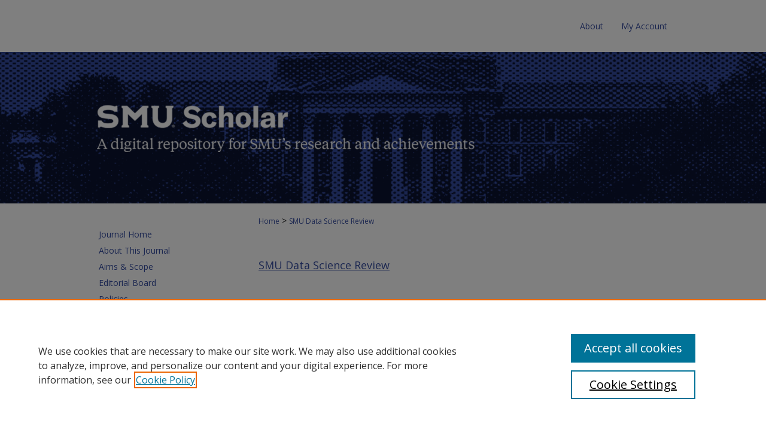

--- FILE ---
content_type: text/html; charset=UTF-8
request_url: https://scholar.smu.edu/datasciencereview/topdownloads.html
body_size: 5549
content:

<!DOCTYPE html>
<html lang="en">
<head><!-- inj yui3-seed: --><script type='text/javascript' src='//cdnjs.cloudflare.com/ajax/libs/yui/3.6.0/yui/yui-min.js'></script><script type='text/javascript' src='//ajax.googleapis.com/ajax/libs/jquery/1.10.2/jquery.min.js'></script><!-- Adobe Analytics --><script type='text/javascript' src='https://assets.adobedtm.com/4a848ae9611a/d0e96722185b/launch-d525bb0064d8.min.js'></script><script type='text/javascript' src=/assets/nr_browser_production.js></script>

<!-- def.1 -->
<meta charset="utf-8">
<meta name="viewport" content="width=device-width">
<title>SMU Data Science Review: Most Popular Papers</title>



<meta  name="viewport" content="width=device-width">

<!-- sh.1 -->
<link rel="stylesheet" href="/datasciencereview/ir-journal-style.css" type="text/css" media="screen">
<link rel="alternate" type="application/rss+xml" title="SMU Data Science Review Newsfeed" href="/datasciencereview/recent.rss">
<link rel="shortcut icon" href="/datasciencereview/favicon.ico" type="image/x-icon">

<link type="text/css" rel="stylesheet" href="/assets/floatbox/floatbox.css">
<script type="text/javascript" src="/assets/jsUtilities.js"></script>
<script type="text/javascript" src="/assets/footnoteLinks.js"></script>
<link rel="stylesheet" href="/ir-print.css" type="text/css" media="print">
<!--[if IE]>
<link rel="stylesheet" href="/ir-ie.css" type="text/css" media="screen">
<![endif]-->
<!-- end sh.1 -->




<script type="text/javascript">var pageData = {"page":{"environment":"prod","productName":"bpdg","language":"en","name":"ir_journal","businessUnit":"els:rp:st"},"visitor":{}};</script>

</head>
<body >
<!-- FILE /srv/sequoia/main/data/assets/site/ir_journal/header.pregen -->
	<!-- FILE: /srv/sequoia/main/data/assets/site/ir_journal/header_inherit.inc --><div id="datasciencereview">
	
    		<!-- FILE: /srv/sequoia/main/data/scholar.smu.edu/assets/header.pregen --><!-- FILE: /srv/sequoia/main/data/assets/site/mobile_nav.inc --><!--[if !IE]>-->
<script src="/assets/scripts/dc-mobile/dc-responsive-nav.js"></script>

<header id="mobile-nav" class="nav-down device-fixed-height" style="visibility: hidden;">
  
  
  <nav class="nav-collapse">
    <ul>
      <li class="menu-item active device-fixed-width"><a href="https://scholar.smu.edu" title="Home" data-scroll >Home</a></li>
      <li class="menu-item device-fixed-width"><a href="https://scholar.smu.edu/do/search/advanced/" title="Search" data-scroll ><i class="icon-search"></i> Search</a></li>
      <li class="menu-item device-fixed-width"><a href="https://scholar.smu.edu/communities.html" title="Browse" data-scroll >Browse Collections</a></li>
      <li class="menu-item device-fixed-width"><a href="/cgi/myaccount.cgi?context=" title="My Account" data-scroll >My Account</a></li>
      <li class="menu-item device-fixed-width"><a href="https://scholar.smu.edu/about.html" title="About" data-scroll >About</a></li>
      <li class="menu-item device-fixed-width"><a href="https://network.bepress.com" title="Digital Commons Network" data-scroll ><img width="16" height="16" alt="DC Network" style="vertical-align:top;" src="/assets/md5images/8e240588cf8cd3a028768d4294acd7d3.png"> Digital Commons Network™</a></li>
    </ul>
  </nav>
</header>

<script src="/assets/scripts/dc-mobile/dc-mobile-nav.js"></script>
<!--<![endif]-->
<!-- FILE: /srv/sequoia/main/data/scholar.smu.edu/assets/header.pregen (cont) -->



<div id="smu">
	<div id="container">
		<a href="#main" class="skiplink" accesskey="2" >Skip to main content</a>

		
			<div id="navigation">
				<!-- FILE: /srv/sequoia/main/data/assets/site/ir_navigation.inc --><div id="tabs" role="navigation" aria-label="Main"><ul><li id="tabone"><a href="https://scholar.smu.edu" title="Home" ><span>Home</span></a></li><li id="tabtwo"><a href="https://scholar.smu.edu/about.html" title="About" ><span>About</span></a></li><li id="tabthree"><a href="https://scholar.smu.edu/faq.html" title="FAQ" ><span>FAQ</span></a></li><li id="tabfour"><a href="https://scholar.smu.edu/cgi/myaccount.cgi?context=" title="My Account" ><span>My Account</span></a></li></ul></div>


<!-- FILE: /srv/sequoia/main/data/scholar.smu.edu/assets/header.pregen (cont) -->
			</div>			
					
			<div id="header" role="banner">
				<a href="https://scholar.smu.edu" id="banner_link" title="SMU Scholar" >
					<img id="banner_image" alt="SMU Scholar" width='1960' height='506' src="/assets/md5images/3d4081954cb9fc07c9c3eb0c4617ff6c.png">
				</a>	
				
			</div>
		

		<div id="wrapper">
			<div id="content">
				<div id="main" class="text" role="main">
<!-- FILE: /srv/sequoia/main/data/assets/site/ir_journal/header_inherit.inc (cont) -->
    

<!-- FILE: /srv/sequoia/main/data/assets/site/ir_journal/ir_breadcrumb.inc -->
	<ul id="pager">
		<li>&nbsp;</li>
		 
		<li>&nbsp;</li> 
		
	</ul>

<div class="crumbs" role="navigation" aria-label="Breadcrumb">
	<p>
		

		
		
		
			<a href="https://scholar.smu.edu" class="ignore" >Home</a>
		
		
		
		
		
		
		
		
		 <span aria-hidden="true">&gt;</span> 
			<a href="https://scholar.smu.edu/datasciencereview" class="ignore" >SMU Data Science Review</a>
		
		
		
	</p>
</div>

<div class="clear">&nbsp;</div>
<!-- FILE: /srv/sequoia/main/data/assets/site/ir_journal/header_inherit.inc (cont) -->


	<!-- FILE: /srv/sequoia/main/data/assets/site/ir_journal/journal_title_inherit.inc -->
<h1 class="inherit-title">
	<a href="https://scholar.smu.edu/datasciencereview" title="SMU Data Science Review" >
			SMU Data Science Review
	</a>
</h1>
<!-- FILE: /srv/sequoia/main/data/assets/site/ir_journal/header_inherit.inc (cont) -->



	<!-- FILE: /srv/sequoia/main/data/assets/site/ir_journal/ir_journal_logo.inc -->



 



<!-- FILE: /srv/sequoia/main/data/assets/site/ir_journal/header_inherit.inc (cont) -->
<!-- FILE: /srv/sequoia/main/data/assets/site/ir_journal/header.pregen (cont) -->


<script type="text/javascript" src="/assets/floatbox/floatbox.js"></script>
<!-- FILE: /srv/sequoia/main/data/assets/site/ir_journal/topdownloads.inc --><div class="article-list">
<h2>Most Popular Papers *</h2>
<!-- FILE: /srv/sequoia/main/data/assets/site/can_pick_format.inc --><!-- FILE: /srv/sequoia/main/data/assets/site/ir_download_link.inc -->
<!-- FILE: /srv/sequoia/main/data/assets/site/can_pick_format.inc (cont) -->
<div class="doc">
		<p class="pdf"><a href="https://scholar.smu.edu/cgi/viewcontent.cgi?article=1041&amp;context=datasciencereview" target="_blank" title="Download PDF of Random Forest vs Logistic Regression: Binary Classification for Heterogeneous Datasets (2.5&nbsp;MB)" aria-label="Download PDF of Random Forest vs Logistic Regression: Binary Classification for Heterogeneous Datasets (2.5&nbsp;MB)" >PDF</a></p>
		<p><a href="https://scholar.smu.edu/datasciencereview/vol1/iss3/9" >Random Forest vs Logistic Regression: Binary Classification for Heterogeneous Datasets</a><br><span class="auth">Kaitlin Kirasich, Trace Smith, and Bivin Sadler</span></p>
</div>
<!-- FILE: /srv/sequoia/main/data/assets/site/ir_journal/topdownloads.inc (cont) -->
<!-- FILE: /srv/sequoia/main/data/assets/site/can_pick_format.inc --><!-- FILE: /srv/sequoia/main/data/assets/site/ir_download_link.inc -->
<!-- FILE: /srv/sequoia/main/data/assets/site/can_pick_format.inc (cont) -->
<div class="doc">
		<p class="pdf"><a href="https://scholar.smu.edu/cgi/viewcontent.cgi?article=1039&amp;context=datasciencereview" target="_blank" title="Download PDF of Cryptocurrency Price Prediction Using Tweet Volumes and Sentiment Analysis (1.9&nbsp;MB)" aria-label="Download PDF of Cryptocurrency Price Prediction Using Tweet Volumes and Sentiment Analysis (1.9&nbsp;MB)" >PDF</a></p>
		<p><a href="https://scholar.smu.edu/datasciencereview/vol1/iss3/1" >Cryptocurrency Price Prediction Using Tweet Volumes and Sentiment Analysis</a><br><span class="auth">Jethin Abraham, Daniel Higdon, John Nelson, and Juan Ibarra</span></p>
</div>
<!-- FILE: /srv/sequoia/main/data/assets/site/ir_journal/topdownloads.inc (cont) -->
<!-- FILE: /srv/sequoia/main/data/assets/site/can_pick_format.inc --><!-- FILE: /srv/sequoia/main/data/assets/site/ir_download_link.inc -->
<!-- FILE: /srv/sequoia/main/data/assets/site/can_pick_format.inc (cont) -->
<div class="doc">
		<p class="pdf"><a href="https://scholar.smu.edu/cgi/viewcontent.cgi?article=1036&amp;context=datasciencereview" target="_blank" title="Download PDF of Fake News Detection: A Deep Learning Approach (916&nbsp;KB)" aria-label="Download PDF of Fake News Detection: A Deep Learning Approach (916&nbsp;KB)" >PDF</a></p>
		<p><a href="https://scholar.smu.edu/datasciencereview/vol1/iss3/10" >Fake News Detection: A Deep Learning Approach</a><br><span class="auth">Aswini Thota, Priyanka Tilak, Simrat Ahluwalia, and Nibrat Lohia</span></p>
</div>
<!-- FILE: /srv/sequoia/main/data/assets/site/ir_journal/topdownloads.inc (cont) -->
<!-- FILE: /srv/sequoia/main/data/assets/site/can_pick_format.inc --><!-- FILE: /srv/sequoia/main/data/assets/site/ir_download_link.inc -->
<!-- FILE: /srv/sequoia/main/data/assets/site/can_pick_format.inc (cont) -->
<div class="doc">
		<p class="pdf"><a href="https://scholar.smu.edu/cgi/viewcontent.cgi?article=1165&amp;context=datasciencereview" target="_blank" title="Download PDF of Multi-Modal Classification Using Images and Text (1.9&nbsp;MB)" aria-label="Download PDF of Multi-Modal Classification Using Images and Text (1.9&nbsp;MB)" >PDF</a></p>
		<p><a href="https://scholar.smu.edu/datasciencereview/vol3/iss3/6" >Multi-Modal Classification Using Images and Text</a><br><span class="auth">Stuart J. Miller, Justin Howard, Paul Adams, Mel Schwan, and Robert Slater</span></p>
</div>
<!-- FILE: /srv/sequoia/main/data/assets/site/ir_journal/topdownloads.inc (cont) -->
<!-- FILE: /srv/sequoia/main/data/assets/site/can_pick_format.inc --><!-- FILE: /srv/sequoia/main/data/assets/site/ir_download_link.inc -->
<!-- FILE: /srv/sequoia/main/data/assets/site/can_pick_format.inc (cont) -->
<div class="doc">
		<p class="pdf"><a href="https://scholar.smu.edu/cgi/viewcontent.cgi?article=1215&amp;context=datasciencereview" target="_blank" title="Download PDF of Phishing Detection Using Natural Language Processing and Machine Learning (866&nbsp;KB)" aria-label="Download PDF of Phishing Detection Using Natural Language Processing and Machine Learning (866&nbsp;KB)" >PDF</a></p>
		<p><a href="https://scholar.smu.edu/datasciencereview/vol6/iss2/14" >Phishing Detection Using Natural Language Processing and Machine Learning</a><br><span class="auth">Apurv Mittal, Dr Daniel Engels, Harsha Kommanapalli, Ravi Sivaraman, and Taifur Chowdhury</span></p>
</div>
<!-- FILE: /srv/sequoia/main/data/assets/site/ir_journal/topdownloads.inc (cont) -->
<!-- FILE: /srv/sequoia/main/data/assets/site/can_pick_format.inc --><!-- FILE: /srv/sequoia/main/data/assets/site/ir_download_link.inc -->
<!-- FILE: /srv/sequoia/main/data/assets/site/can_pick_format.inc (cont) -->
<div class="doc">
		<p class="pdf"><a href="https://scholar.smu.edu/cgi/viewcontent.cgi?article=1019&amp;context=datasciencereview" target="_blank" title="Download PDF of Supervised Machine Learning Bot Detection Techniques to Identify Social Twitter Bots (709&nbsp;KB)" aria-label="Download PDF of Supervised Machine Learning Bot Detection Techniques to Identify Social Twitter Bots (709&nbsp;KB)" >PDF</a></p>
		<p><a href="https://scholar.smu.edu/datasciencereview/vol1/iss2/5" >Supervised Machine Learning Bot Detection Techniques to Identify Social Twitter Bots</a><br><span class="auth">Phillip George Efthimion, Scott Payne, and Nicholas Proferes</span></p>
</div>
<!-- FILE: /srv/sequoia/main/data/assets/site/ir_journal/topdownloads.inc (cont) -->
<!-- FILE: /srv/sequoia/main/data/assets/site/can_pick_format.inc --><!-- FILE: /srv/sequoia/main/data/assets/site/ir_download_link.inc -->
<!-- FILE: /srv/sequoia/main/data/assets/site/can_pick_format.inc (cont) -->
<div class="doc">
		<p class="pdf"><a href="https://scholar.smu.edu/cgi/viewcontent.cgi?article=1291&amp;context=datasciencereview" target="_blank" title="Download PDF of A Modern Approach to Classifying Medieval Latin Scripts (1.8&nbsp;MB)" aria-label="Download PDF of A Modern Approach to Classifying Medieval Latin Scripts (1.8&nbsp;MB)" >PDF</a></p>
		<p><a href="https://scholar.smu.edu/datasciencereview/vol9/iss1/7" >A Modern Approach to Classifying Medieval Latin Scripts</a><br><span class="auth">Robert L. Lane Jr, Rafia Mirza, and Robert Slater</span></p>
</div>
<!-- FILE: /srv/sequoia/main/data/assets/site/ir_journal/topdownloads.inc (cont) -->
<!-- FILE: /srv/sequoia/main/data/assets/site/can_pick_format.inc --><!-- FILE: /srv/sequoia/main/data/assets/site/ir_download_link.inc -->
<!-- FILE: /srv/sequoia/main/data/assets/site/can_pick_format.inc (cont) -->
<div class="doc">
		<p class="pdf"><a href="https://scholar.smu.edu/cgi/viewcontent.cgi?article=1295&amp;context=datasciencereview" target="_blank" title="Download PDF of Leveraging GenAI for Biometric Voice Print Authentication (791&nbsp;KB)" aria-label="Download PDF of Leveraging GenAI for Biometric Voice Print Authentication (791&nbsp;KB)" >PDF</a></p>
		<p><a href="https://scholar.smu.edu/datasciencereview/vol9/iss1/3" >Leveraging GenAI for Biometric Voice Print Authentication</a><br><span class="auth">Erica Brooks, LIJO JACOB, and Lani Lewis</span></p>
</div>
<!-- FILE: /srv/sequoia/main/data/assets/site/ir_journal/topdownloads.inc (cont) -->
<!-- FILE: /srv/sequoia/main/data/assets/site/can_pick_format.inc --><!-- FILE: /srv/sequoia/main/data/assets/site/ir_download_link.inc -->
<!-- FILE: /srv/sequoia/main/data/assets/site/can_pick_format.inc (cont) -->
<div class="doc">
		<p class="pdf"><a href="https://scholar.smu.edu/cgi/viewcontent.cgi?article=1091&amp;context=datasciencereview" target="_blank" title="Download PDF of Improve Image Classification Using Data Augmentation and Neural Networks (3.6&nbsp;MB)" aria-label="Download PDF of Improve Image Classification Using Data Augmentation and Neural Networks (3.6&nbsp;MB)" >PDF</a></p>
		<p><a href="https://scholar.smu.edu/datasciencereview/vol2/iss2/1" >Improve Image Classification Using Data Augmentation and Neural Networks</a><br><span class="auth">Shanqing Gu, Manisha Pednekar, and Robert Slater</span></p>
</div>
<!-- FILE: /srv/sequoia/main/data/assets/site/ir_journal/topdownloads.inc (cont) -->
<!-- FILE: /srv/sequoia/main/data/assets/site/can_pick_format.inc --><!-- FILE: /srv/sequoia/main/data/assets/site/ir_download_link.inc -->
<!-- FILE: /srv/sequoia/main/data/assets/site/can_pick_format.inc (cont) -->
<div class="doc">
		<p class="pdf"><a href="https://scholar.smu.edu/cgi/viewcontent.cgi?article=1293&amp;context=datasciencereview" target="_blank" title="Download PDF of Enhancing News Article Generation with AI Tools (600&nbsp;KB)" aria-label="Download PDF of Enhancing News Article Generation with AI Tools (600&nbsp;KB)" >PDF</a></p>
		<p><a href="https://scholar.smu.edu/datasciencereview/vol9/iss1/6" >Enhancing News Article Generation with AI Tools</a><br><span class="auth">Adam Ercanbrack, Christopher Johnson, Max Pagan, and Nibhrat Lohia</span></p>
</div>
<!-- FILE: /srv/sequoia/main/data/assets/site/ir_journal/topdownloads.inc (cont) -->
</div>
<!-- FILE: /srv/sequoia/main/data/assets/site/ir_journal/topdownloads_update.inc --><p class="update">
* Based on the average number of full-text downloads per day since the paper was posted. <br>&raquo; Updated as of 06/25/25.
</p>
<!-- FILE: /srv/sequoia/main/data/assets/site/ir_journal/topdownloads.inc (cont) -->
<!-- FILE: /srv/sequoia/main/data/assets/site/ir_journal/topdownloads.html (cont) -->
<!-- FILE /srv/sequoia/main/data/assets/site/ir_journal/footer.pregen -->
	<!-- FILE: /srv/sequoia/main/data/assets/site/ir_journal/footer_inherit_7_8.inc -->					</div>

	<div class="verticalalign">&nbsp;</div>
	<div class="clear">&nbsp;</div>

				</div>

					<div id="sidebar">
						<!-- FILE: /srv/sequoia/main/data/assets/site/ir_journal/ir_journal_sidebar_7_8.inc -->

	<!-- FILE: /srv/sequoia/main/data/assets/site/ir_journal/ir_journal_sidebar_links_7_8.inc --><ul class="sb-custom-journal">
	<li class="sb-home">
		<a href="https://scholar.smu.edu/datasciencereview" title="SMU Data Science Review" accesskey="1" >
				Journal Home
		</a>
	</li>
		<li class="sb-about">
			<a href="https://scholar.smu.edu/datasciencereview/about.html" >
				About This Journal
			</a>
		</li>
		<li class="sb-aims">
			<a href="https://scholar.smu.edu/datasciencereview/aimsandscope.html" >
				Aims & Scope
			</a>
		</li>
		<li class="sb-ed-board">
			<a href="https://scholar.smu.edu/datasciencereview/editorialboard.html" >
				Editorial Board
			</a>
		</li>
		<li class="sb-policies">
			<a href="https://scholar.smu.edu/datasciencereview/policies.html" >
				Policies
			</a>
		</li>
</ul><!-- FILE: /srv/sequoia/main/data/assets/site/ir_journal/ir_journal_sidebar_7_8.inc (cont) -->
		<!-- FILE: /srv/sequoia/main/data/assets/site/urc_badge.inc -->
<!-- FILE: /srv/sequoia/main/data/assets/site/ir_journal/ir_journal_sidebar_7_8.inc (cont) -->
	<!-- FILE: /srv/sequoia/main/data/assets/site/ir_journal/ir_journal_navcontainer_7_8.inc --><div id="navcontainer">
	<ul id="navlist">
			<li class="sb-submit">
					<a href="https://scholar.smu.edu/cgi/submit.cgi?context=datasciencereview" title="Submit Article to SMU Data Science Review" >
						Submit Article</a>
			</li>
			<li class="sb-popular">
				<a href="https://scholar.smu.edu/datasciencereview/topdownloads.html" title="View the top downloaded papers" >
						Most Popular Papers
				</a>
			</li>
			<li class="sb-rss">
				<a href="https://scholar.smu.edu/datasciencereview/announcements.html" title="Receive notifications of new content" >
					Receive Email Notices or RSS
				</a>
			</li>
	</ul>
<!-- FILE: /srv/sequoia/main/data/assets/site/ir_journal/ir_journal_special_issue_7_8.inc -->
<!-- FILE: /srv/sequoia/main/data/assets/site/ir_journal/ir_journal_navcontainer_7_8.inc (cont) -->
</div><!-- FILE: /srv/sequoia/main/data/assets/site/ir_journal/ir_journal_sidebar_7_8.inc (cont) -->
	<!-- FILE: /srv/sequoia/main/data/assets/site/ir_journal/ir_journal_sidebar_search_7_8.inc --><div class="sidebar-search">
	<form method="post" action="https://scholar.smu.edu/cgi/redirect.cgi" id="browse">
		<label for="url">
			Select an issue:
		</label>
			<br>
		<!-- FILE: /srv/sequoia/main/data/assets/site/ir_journal/ir_journal_volume_issue_popup_7_8.inc --><div>
	<span class="border">
								<select name="url" id="url">
							<option value="https://scholar.smu.edu/datasciencereview/all_issues.html">
								All Issues
							</option>
										<option value="https://scholar.smu.edu/datasciencereview/vol9/iss1">
											Vol. 9, No.
											 1
										</option>
										<option value="https://scholar.smu.edu/datasciencereview/vol8/iss3">
											Vol. 8, No.
											 3
										</option>
										<option value="https://scholar.smu.edu/datasciencereview/vol8/iss2">
											Vol. 8, No.
											 2
										</option>
										<option value="https://scholar.smu.edu/datasciencereview/vol8/iss1">
											Vol. 8, No.
											 1
										</option>
										<option value="https://scholar.smu.edu/datasciencereview/vol7/iss3">
											Vol. 7, No.
											 3
										</option>
										<option value="https://scholar.smu.edu/datasciencereview/vol7/iss2">
											Vol. 7, No.
											 2
										</option>
										<option value="https://scholar.smu.edu/datasciencereview/vol7/iss1">
											Vol. 7, No.
											 1
										</option>
										<option value="https://scholar.smu.edu/datasciencereview/vol6/iss2">
											Vol. 6, No.
											 2
										</option>
										<option value="https://scholar.smu.edu/datasciencereview/vol6/iss1">
											Vol. 6, No.
											 1
										</option>
										<option value="https://scholar.smu.edu/datasciencereview/vol5/iss3">
											Vol. 5, No.
											 3
										</option>
										<option value="https://scholar.smu.edu/datasciencereview/vol5/iss2">
											Vol. 5, No.
											 2
										</option>
										<option value="https://scholar.smu.edu/datasciencereview/vol5/iss1">
											Vol. 5, No.
											 1
										</option>
										<option value="https://scholar.smu.edu/datasciencereview/vol3/iss3">
											Vol. 3, No.
											 3
										</option>
										<option value="https://scholar.smu.edu/datasciencereview/vol3/iss2">
											Vol. 3, No.
											 2
										</option>
										<option value="https://scholar.smu.edu/datasciencereview/vol3/iss1">
											Vol. 3, No.
											 1
										</option>
										<option value="https://scholar.smu.edu/datasciencereview/vol2/iss3">
											Vol. 2, No.
											 3
										</option>
										<option value="https://scholar.smu.edu/datasciencereview/vol2/iss2">
											Vol. 2, No.
											 2
										</option>
										<option value="https://scholar.smu.edu/datasciencereview/vol2/iss1">
											Vol. 2, No.
											 1
										</option>
										<option value="https://scholar.smu.edu/datasciencereview/vol1/iss4">
											Vol. 1, No.
											 4
										</option>
										<option value="https://scholar.smu.edu/datasciencereview/vol1/iss3">
											Vol. 1, No.
											 3
										</option>
										<option value="https://scholar.smu.edu/datasciencereview/vol1/iss2">
											Vol. 1, No.
											 2
										</option>
										<option value="https://scholar.smu.edu/datasciencereview/vol1/iss1">
											Vol. 1, No.
											 1
										</option>
						</select>
		<input type="submit" value="Browse" class="searchbutton" style="font-size:11px;">
	</span>
</div>
<!-- FILE: /srv/sequoia/main/data/assets/site/ir_journal/ir_journal_sidebar_search_7_8.inc (cont) -->
			<div style="clear:left;">&nbsp;</div>
	</form>
	<!-- FILE: /srv/sequoia/main/data/assets/site/ir_sidebar_search_7_8.inc --><h2>Search</h2>
<form method='get' action='https://scholar.smu.edu/do/search/' id="sidebar-search">
	<label for="search" accesskey="4">
		Enter search terms:
	</label>
		<div>
			<span class="border">
				<input type="text" name='q' class="search" id="search">
			</span> 
			<input type="submit" value="Search" class="searchbutton" style="font-size:11px;">
		</div>
	<label for="context" class="visually-hidden">
		Select context to search:
	</label> 
		<div>
			<span class="border">
				<select name="fq" id="context">
						<option value='virtual_ancestor_link:"https://scholar.smu.edu/datasciencereview"'>in this journal</option>
					<option value='virtual_ancestor_link:"https://scholar.smu.edu"'>in this repository</option>
					<option value='virtual_ancestor_link:"http:/"'>across all repositories</option>
				</select>
			</span>
		</div>
</form>
<p class="advanced">
		<a href="https://scholar.smu.edu/do/search/advanced/?fq=virtual_ancestor_link:%22https://scholar.smu.edu/datasciencereview%22" >
			Advanced Search
		</a>
</p>
<!-- FILE: /srv/sequoia/main/data/assets/site/ir_journal/ir_journal_sidebar_search_7_8.inc (cont) -->
</div>
<!-- FILE: /srv/sequoia/main/data/assets/site/ir_journal/ir_journal_sidebar_7_8.inc (cont) -->
	<!-- FILE: /srv/sequoia/main/data/assets/site/ir_journal/ir_journal_issn_7_8.inc --><!-- FILE: /srv/sequoia/main/data/assets/site/ir_journal/ir_journal_sidebar_7_8.inc (cont) -->
	<!-- FILE: /srv/sequoia/main/data/assets/site/ir_journal/ir_journal_custom_lower_7_8.inc --><!-- FILE: /srv/sequoia/main/data/assets/site/ir_journal/ir_journal_sidebar_7_8.inc (cont) -->
	<!-- FILE: /srv/sequoia/main/data/assets/site/ir_journal/ir_custom_sidebar_images.inc --><!-- FILE: /srv/sequoia/main/data/assets/site/ir_journal/ir_journal_sidebar_7_8.inc (cont) -->
	<!-- FILE: /srv/sequoia/main/data/assets/site/ir_sidebar_geolocate.inc --><!-- FILE: /srv/sequoia/main/data/assets/site/ir_geolocate_enabled_and_displayed.inc -->
<!-- FILE: /srv/sequoia/main/data/assets/site/ir_sidebar_geolocate.inc (cont) -->
<!-- FILE: /srv/sequoia/main/data/assets/site/ir_journal/ir_journal_sidebar_7_8.inc (cont) -->
	<!-- FILE: /srv/sequoia/main/data/assets/site/ir_journal/ir_journal_custom_lowest_7_8.inc --><!-- FILE: /srv/sequoia/main/data/assets/site/ir_journal/ir_journal_sidebar_7_8.inc (cont) -->

<!-- FILE: /srv/sequoia/main/data/assets/site/ir_journal/footer_inherit_7_8.inc (cont) -->
							<div class="verticalalign">&nbsp;</div>
					</div>

			</div>

			
				<!-- FILE: /srv/sequoia/main/data/scholar.smu.edu/assets/ir_footer_content.inc --><div id="footer" role="contentinfo">
	
	
	<!-- FILE: /srv/sequoia/main/data/assets/site/ir_bepress_logo.inc --><div id="bepress">

<a href="https://www.elsevier.com/solutions/digital-commons" title="Elsevier - Digital Commons" >
	<em>Elsevier - Digital Commons</em>
</a>

</div>
<!-- FILE: /srv/sequoia/main/data/scholar.smu.edu/assets/ir_footer_content.inc (cont) -->
	<p>
		<a href="https://scholar.smu.edu/about.html" title="About" >About</a> | 
		 
		<a href="/cgi/myaccount.cgi?context=" title="My Account Page" accesskey="3" >My Account</a> | 
		<a href="https://scholar.smu.edu/accessibility.html" title="Accessibility Statement" accesskey="0" >Accessibility Statement</a>
	</p>
	<p>
	
	
		<a class="secondary-link" href="https://www.bepress.com/privacy" title="Privacy Policy" >Privacy</a>
	
		<a class="secondary-link" href="https://www.bepress.com/copyright" title="Copyright Policy" >Copyright</a>	
	</p> 
	
	<a href="https://www.smu.edu//libraries" id="footer-logo-link" ><img id="footerlogo" alt="Southern Methodist University" width='258' height='72' src="/assets/md5images/30868af2047ce0241f60165a57355dd3.gif"></a>
</div>

<!-- FILE: /srv/sequoia/main/data/assets/site/ir_journal/footer_inherit_7_8.inc (cont) -->
					

		</div>
	</div>
</div>

<!-- FILE: /srv/sequoia/main/data/scholar.smu.edu/assets/ir_analytics.inc --><!-- Google tag (gtag.js) --> 
<script async src="https://www.googletagmanager.com/gtag/js?id= G-7126B9VD1H "></script> 
<script> 
window.dataLayer = window.dataLayer || []; 
function gtag(){dataLayer.push(arguments);} 
gtag('js', new Date()); 

gtag('config', ' G-7126B9VD1H'); 
</script>
<!-- FILE: /srv/sequoia/main/data/assets/site/ir_journal/footer_inherit_7_8.inc (cont) -->

<!-- FILE: /srv/sequoia/main/data/assets/site/ir_journal/footer.pregen (cont) -->

<script type='text/javascript' src='/assets/scripts/bpbootstrap-20160726.pack.js'></script><script type='text/javascript'>BPBootstrap.init({appendCookie:''})</script></body></html>


--- FILE ---
content_type: text/css
request_url: https://scholar.smu.edu/datasciencereview/ir-journal-style.css
body_size: -26
content:
 
	@import url("/datasciencereview/ir-style.css");
	@import url("/ir-custom.css");
	@import url("/datasciencereview/ir-custom.css");
	@import url("/ir-local.css");
	@import url("/datasciencereview/ir-local.css");


